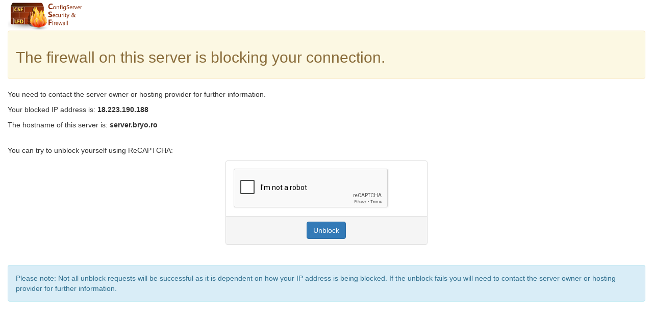

--- FILE ---
content_type: text/html; charset=UTF-8
request_url: https://www.ghidini-gb.ro/masini-de-calcat-profesionale-mese-prese-calcat-industriale-galati/j-21
body_size: 15502
content:
<!doctype html>
<html lang="en">
<head>
	<title>Unauthorized Access</title>
	<meta charset="UTF-8">
	<script src="https://www.google.com/recaptcha/api.js" async defer></script>
	<link rel='stylesheet' href='https://maxcdn.bootstrapcdn.com/bootstrap/3.3.7/css/bootstrap.min.css'>
	<link rel="icon" href="data:;base64,iVBORw0KGgo=">
</head>
<body>
		
<div class="container-fluid">
	<img src="[data-uri]
AAALEgAACxIB0t1+/AAAAB90RVh0U29mdHdhcmUATWFjcm9tZWRpYSBGaXJld29ya3MgOLVo0ngA
AAAWdEVYdENyZWF0aW9uIFRpbWUAMDgvMTAvMDgeiQiFAAAgAElEQVR4nO2deXRdxZ3nP1X3vkXr
02bJlizJNhgZYwkIcoeATZolC5jgrHSwnT7Toc8MdvfMQC8EMpNMhuSEJWdO0zOnsfv0SSczjc10
d+IGgsnG0h2LLFgkYLFYNniRbNna9fTWu1TV/HHfe3pPlrxgCJnE33Ou3r213XpV3/erX/3qVyVh
jDGcx3m8w5DvdQXO47cT54l1Hu8KzhPrPN4VnCfWebwrsM8kkedm+cWPv09iYhjLskEIBGAAAQhE
cJODEAQxAoQBIURJecXP+XthgoyiuChRWr6YnTefUuR/IaIon6CQNF927lFaNlYohJfN4GUzhKNl
LF71PhYsXX4mzXEeZ4DTEmvk2AB3/+F69u55GdsCWejgIF4wQwRR/CyCNAGxStPJfHgunczFSYrS
zhFeeBaz8omZNBTlkfl6zKqbyNXNGBA6yBOJRrlhy9185K7/frZteB5zQJzO3PDf7vgDvvPtf6Kh
0QJT2jmQkwz5woquOTs0n06IArGKiSoRJeSSs8qQOUlUEl4gmJghTT49JnjXnHUTJWUox8N3fO76
3s9ou/zKs27Igd7d9D76CCP9fcSHBmjs6KKxYxXrvrrtrMv6bcApiXXs8Jvcds1KtO9j2dZJv3p4
m8SaRY78vUSUEmOWVBKz8woxh7SbIZjM/RKKSSSL6gEiSJMrNxNPcdWmz/PpB795Vo349Jc30/fE
9jnjvvDK9FmV9duCUw6FP378MaYmPGrqzkgVOyPMlioFgs6WLGLW0DjH/eyhME9mycnSrmSYzP+U
ZpGurDLM6z96gvidXyG2qPWMvs8L2+4vkKpz/UbWbP4i1YtaGenv48DzT73dZgLAScTpe2I7jSs6
iTW3E62KEamKnVOZvy7MOyt0nSxP/9O3iUbfwbeJko8iCSNKw0QpkQJJJgpDZZ5IUpysi+XDKYoX
ojReyCDOyl358kLhMMnRcV7+l38446+059FHgIBUN923leocIRs7Orn6jnvfZkMF2HH7OpxkHIEI
CPzkjtPm6dl6Pw+vaS1cI/17z6kObxfziqIf7dzB6786SHUtKN+fUwGGMxsKJaVEITeEaWaGMy0C
SaKLpI8m6HSdI5TJvWjmMzc7LSasEIFSDhgR6FiYXCWKJhJFOXKJgyscgl9999tc9Ud3EiorP2Xj
Dfb24CTiAKzZ/MVTpn07GOnfyx/9Uw8Ard1rzij9q09uZ/MPXiNSWY2TfO+G4TmJ5fseP3z8MWqa
aiivnNGtjK+QlkQKiRAzusmcxKJUmuQJBiDzupEQoBVSSKQlkGa2/mVy0mRG97KYkXTFccW6k9AS
2waBRiuJbSsCeTeb/KJQJ2FM8GOpFaTGhjmy5ydceM1HT9l48aGBwn31aYbOnq33M9C7G4DVG7ew
/LqbAdhx+02s3riFPdsfIVoVY91XtxGpirHj9psK8Tfc/QDD+/qAQDI6iTjPPPQF4kMDtHWvxUlM
5cJzRMqpzZHK6pK6PvvQF8gm4lx07c10b9rCSP/ewjCenhxD2qHCZCOf/pMPP3bS+9ZsvreQt7Gj
i5H+vVx/94Ml33dOYhmluG7NdVx9xWqktHN11dS3tJOcHMdNJxHCorKmlsraetxMmsT4KL7nIYSg
oqaWylgtnpslHZ/EtkNUNyxASAvtebiZFOmpSZTnEC6rQPse2vMQ8tQkDcJFQRqWpBMGrTWYEOHy
DJX1HSQnU1RE/w1EJVOjF2BZXun3LCq/eAbjZzOkx0fnapoSFOs7TiI+r/7z7DfuwUnE+dTDjzHc
v5env7SZSHWMtu61DPb2cNF1H2PDN5/m6S9v5tlv3MNN921l7eYvsuP2m1i7+YvEWpZw4PldhfJ2
3rmBxhWd3HD3g/Q9uYMXtt3PRdd9jNbuNbStXsu3br2aq++4l871Gwt5Hrv9Jm766laaOrrYeecG
otU1xJrb6HtyB2s2f5HO9ZvYeedtxIcGiDW3ceD5XcRa2gvvW3XLBjrXb+TpL2+md/tWmjo6OfD8
LqLVNXSu33TSd56TWFJIDj23i2P79hKOlmEA5bl03/JZDr/8ImMDh2hoX0b7pauZFoLRIweJjw5j
2RYtHauwsmmmD+5jcmgQ5fvUNC4kVV6Bl07hZdMkJ0YZHxokOzHCFTffyuibbzB2cB+hULhUSc+N
qSeHlZLOkoKBhENtqJorP1lD5kQ/I7+6FUvsp+sTQ+z+bpo3e0OEywKjlcn9yZPJzApz0ymaL/8A
XZ/43DyUChBrbivc9z25g+6Nm+dM1/fEdjZ//1UiVQGZVt2ykcHeHtq61wIU8nXespGerfcDM0Pf
XEPgQO9ubvvmrkLe3kf/phB3031bGeztYdeX7uDVJ3dw2zd3MdjbgzGGgT09DOzpwWCIDx0h1txG
rLl95v3rN/Lqk9u5+o576XtiO5/668eIDw0w0Lub1u419Gy9H2MMB557iqaOTrKJ+Lx65NwSyxjS
yTip6QSu6wLgey7pxDSpRJzUdJyO5ghrbzxMy1ILsHnxXyv5xfMN1C10+cD1r1HXFHT7ow9PkkpU
suGusaI3VPBHHzxByEnhpFI4yQTZRBwVCs+aDZaaH8RsSSXAFoIRR9E/ARs2dPJ7Hz/CY3elCTeM
c82nyqnuuB6d/b+40wahRAmhwASkMvmn4HJSabTrzNlgxWjs6KStey0Dvbvp2fp1YotaC0McBITK
D13v5mxutsWotXsNd3z/VR67fR2vPrmDWHNbMOvONV776rUFUkeL6tW5fhM7Pn8jq27ZSLQqRvWi
VgZ7e4hUxQp5a1raaV99DQBNHV3z1mle5V1IK9B7LAsAqS2ElEhp0baiho1/Xs34CYdt9w1w6FCC
FZe1YoB1G6Z5uWeaR+4bwDMuNTV1qNQoUMWT24/w1OPHsC1BwlW0hKxAZ7MktmUVbGVSzJJSc9xT
mCEKjkxnWXbFlXxoSxPZsQNMHInQteooLZevAcpobIvy5osOtiVLhjxjiqQVpvBsWwLLOrNl1Ovv
foAdt9+Ek4iz864NQCDJ8vpX5/qNtHWvpffRR+jetAUIJM7ac1D2I1UxBnp309a9lpH+vUwfHwRm
dL5iSQoQa2knm4jTvXELkapYYcIx0t9Xkq56USux5nae/cY9hWE0LzGXX7uOxhyRnET8pLyz8bYM
VL//mXbA8D///BWGxzOYcAQLTX3NFFBBw0JJZizFieMZphsitCysBKoYOJzi5f1JGiKS5ZUWNXnr
O8XLMqXW91JClVrLbQETjs+0CvPxjyynqj3Ovp9KvLShfYUHohZ8n8UrGgiFDyGJgiga9vKzS8AY
gcnFWfLMV+cbOzr5/D//lJ6tXy8owvkOzkuv6+9+gF1f2sz+558ifuwIF13/sTOa5c2HdV/dxq7/
egexlnaaOjpp7OgKyDM9xY7bbyLW3I6TmKJt9VpW3RKQ/Ya7H2Trjato7OhEIFj3tblXBDrXb+TZ
b9zDJ/9qxrRxw90PsvPODVQ3t+Ekpln31a2nreOclnffcXjwlvdz7I29hKJlQZjnsvqWz3L4lT1s
+suFSDvC3335DdJTk2A0iy66BCmgbck4n/3CxQD88kcn+N6jk1RVNfBnf7OAocMpjh5OYaY8fvy3
b6KcDJ3r/oCxN19j/K192OEZHauUXOIkySWBkIR9cZfDmQh/8Ve38v6PjDL60sv88OtH+cR/uZGK
5itAOejES+z82nMMH6wgHDXonNae/+ZagdYgQ8Gnm0qy+MprufXbz5xZTxfBSU6XzMbebTiJOA+v
af2Ns/CftcSqaWpGhsqpaTBU1TVQWVNHOFqGcjJEqms5fFjwP/7TAFdeX87V6xeS8Wx+/nTQgyPH
Mux/eYpqrZEiJzFETkqJoqWdnCSxZhOqWHoRSJeUAuP7uFkXlCC2AJZ1RyivbQE/C76DrL6A7pte
5vt/kwQdwrZyw6AwaAUVNQYZ8okfD2GXg6tB6Lfnsf3rIFXvo48Qa24jUh2jd/vWwhD7m4Sz9scq
q65hoN+lrlGw9uYw0bKgiLaVdcQWLqLjfS1U1S7h1Z+FAbCjAic3AXh1zwQ//M4gfc8Mn2QNzxMr
PyRaOWVTCpCy1NouhcCSAl8LXC0xbpahQ3EwFnbEZ8HKcoRVDsoH44EbYskHVnPFhxW+YwrlWEJi
fIvKmMU1G6qxpKKiRrPieoB3csnhnUXTii5G9vcFpoprb+b6v3zgva7SSThriTU5NMj3f3WcWH0r
a9c3sHZ9EP76S0me3jHCv7s73yHVZJM+P37yOFMTAC14vsHKSydylnNRKo1mG0RLpdiMUm8BOmrI
+AbbMuz/5RHwLmRq0qFsYTmEbHBcMBq0A3Ixv/cHV5CefokDv4gSCmvCsWqitQLLitO+9jou63+B
F3eOsvZ2gyvq8RwIRc65jd9xtHavOScd7deBeYmllUL7Bu37wbPvgzGkpyeZHj7O/7p3lJqWcmRU
4ivD5KiiDJu/+DSUVUk83+fwkQzKh1g4xH+7/UWGT6SptzVGGYwQGBWUidbg+4FoEiLvl1ewLRgB
PpKwMGjlI20bLyu4YI2PusDj2aclh/uOMnigjuf+eZILlkZY3OFDFkCBUeA5EFnOBz4zzvBbh0ic
kFQtCrHkOkH2iACrhctu7ubVH32P4f4Q798yhJYpoOKMGnKkfy/Z3GwrWhUrzKB+VzE3saSg60Mf
o73rCqxQMKQp5dN6yeVUNy0iNTWB62tGp6aZSqUJC8HylTEiIZupZJqU62GHo3QsStFSFyNsWUyl
0izpiNJQXVlY0tG+R9PFl1K3eAnpS38PaVklUoqc9LItyd7DQzQvbKCxqYnMxCha29Q2OXxw5WuY
skn2HV7Mv/yz4dD+K2ldMg3OQYy1DOEqMD6gwDVEahfS9elljAwso6KxnIuu+zGM1kEayhYs5qo/
vhlZMQHuAJJ+4H2nbMCR/r3svHNDyfIOwJrN957zIvT/z5ibWNpw8KWfceLNN7AjM7pG/wvPFe7z
s7Zo7nPiaG7dzSiqq2Jc8uFb6PvePzJ9VGHllmoSApLk7FS54ezYnn89hZNfkC5swehIgqnhNj56
w3Uc6/kBlhXmmJVlycob+dg1r/DKz3p55a0Qng/OB2zIlAMLMNpCyCioSUCAHcUkXmHohSMsv2UV
VZUjYC4DX0OkivLIODLyEpg2MKlTNp6TiAceCIk4sea2gu1nYE/P2+2P3xrMOxQmJ0aZOjFMKBrK
hYhAX8mZYIsV7oAIEikMQitUNk1qfJTE6HFQPpYUBaJIIZDCFIybwUKzKBhFgzJNIa0QoIQhnPYZ
PGYzeeI47vgJQnaYgXSSI4OTrFrRyeK6F+kfiWKHFBe21UE2CdYYePWYmuWQOYLIDkK4DEtNE1uy
kos/God4DEwr2A74YaqbosiKFBABq+mUjTfS31cwNq776raC3nP1HfDgpdXvmsQa6d/LwJ6ec5oN
Ook4+58L/MUuuu7md3xlYN5ZobRsLFtg2aHcZWOFwoVnOxTCLrm3S9JKaWHbNnYoNCuPXbi3bBs7
FC66t7FCNpYdhNkhu1BGeThEVhnSrk8kHEbaNscykumxcShfyNIlVbieYXlHhGXLl0I6A+4Y2vdA
DEL1SoxdBtLFsmtYel0LFeFRcFeByA2Xrk+spRI3DVCLNotzrTEOqJPaqLgz+p7cXiAZvLueo9Hq
WqLVNUBgjO3N+YSdDXbeuYHp4wM4yWl23L7una7iOW7/KtiVxElGzRIPhCL7U2n43IbP2W7LEoEm
0PNT2SxhSzDhGqZ8TZmtwSujuSUGwmHtNc1YZXXgZUFNB7p7chTMCDTYIOI4SbCdQcjWghUF4wRW
UlthvHFefgwO7SkHqxziP0EfeXjOr9/Y0VkY/vqe2M7WG1fRs/X+EoLlkXeZmSt8tn52KsSHBqhe
1FqwqE8PDZR4PpwpBnp3c/Ud99K9cXPBGXCgd/e89TxbvC1iFRspSxznig2YZtZzbgg9ydhZRKhi
n/XiYdaSMO0F/lLRcAiB4dC0IhyGpoY6cA3xKcPSpdB9xSWQSYDSoByM54MfQaSOIcweCEdIjvjo
ycNAGZgsGIMxAswEevoo4wfhte9qpJnC7PtrRKibQCM8GTfdt5U1m+8trMG9sO1+tt64qtBZ8aEB
vnXrGnq3b+Vbt64pLPv0PbGdbTeu4oWtD7DzzoAkj92+jsHeGf3swUurS+533rWBnXduYLC3h8dy
UuaZh+5huH8vj92+jr2P/wPfunXGDHHg+V2F9cvZ6N60hZ133sbOO28r+GAN9vaUvP9ccE7Emj9M
lITNJblm75IplnzFeUJCkPANxzOakJRURcNMOobj2QzXX1XLoqZlkBlj6Ficqz/QTFllC8YbBwPa
0xjXx2gbtA/ZFFROIus7KStLgRIYYzDRJaAlpI4Rsj0qqm2EVY6Z+CnGDUNl8ynb4+o77mXzD15j
zeZAp3IScXZ9KdB/nv3GPXRv3Mwn/2oHn3w48J1yEvFgPe7hx7jtm7sKXqKnw+qNW05Ke8PdD9DU
0cVt39xF18c/h5OYKpD6wPNP0XnLxpPKcRLxwO+qpZ340GDBOyKbiL9jZpK3t0si1/PFZCiJKpJI
xW7DJ11zDJHF+W0hyGrDLyd8stpQIQKL/OG4y9oPVHDbrZ/AxI5gxhZQG3O5dOXFaC+FlFMYx8No
G+MawAqMpCoGjNF85aVYwyfAdaG8C8IZTGIa4Q4hI1W0dtUxdCKLGe/HqEqEnFtaFSNSGSjr2UQ8
tw0s17nPPUV2eoq+J2cWqEf6+2jq6KKxo/Osmv1MjKLdm/4kcN67o52BPbu56b6TF4x3fXkznR/b
wPLrbi7MbPN1faes+GdNrLmkVWm4ODlczHiGMotoM8+lu6AFgffCm2lNwjeEReA9lXE1pszjputv
hvohjGxCefUsbY1SV7MYrY8ilIfOKjQVGMcGaQFxSCSgIkSsNY2T9EE2Q0RB8ijGVaDS4JWx9PJ2
4j9L409PID0bfHfOthjs7WHP9kfo3riZpo4u4kNHCqaGvOtKrLmNG+5+oEQSjPT3FYyp82EuPe1M
0Ll+I9/6zFU0dXSVeJAWo5hAkaoYn3x4B9tufGf3QL4tiVUsWUoCmaVznSpfMcHmkFxSQEbD8Ywi
JChslh1PpLlkZVPgYGgPodiAmt5De2s9trSR8iA6bqEdD2NVgbEQtgQ1hElZiBM2laH9lLXXYMIC
kdqPdqswzjRGeQjlUl13ERetrUHJSkTqKGpoL3bN3JtYDzz3FAeeO3mbV94HvHP9Rp596F6u3nxP
IS7vZNez9X7aVq8hfmyAzvUbibW0sWf7IxjMGSvkrd1rCkp3U0cXkaoYjSu66Nn6dTb8/ffnzNO9
aQvPPvSFgrmi99FHaOtey55HH6G6ubVQzrnA+spXvvKV2YFaKXY/uo348AhCgtG65MLMXKL4WWuM
VoRCYRZc0MHIvpdB+QhjCvFBWoPI5RUmuPLx+ecwMJzxOZZRwY5mrZChKI2NdVy50qK+YwxT9VH8
sRhmYhArMoFdrrH0IfSkQFsRtNeOKK/Brs8isocwSYFxFcJoZKwZkR0DLTBUoRMOJnsUQQpjLyJc
1oSsqEVkD6LH9oFlIesuKWmnaHUN9UsvIlodI1pVQ6y5nc71G1n3tb+lubMbCEjkJKd544ffRbkO
7auvIVIVY+WNn2bi8AEO/fQZotU1NHetpm31NUwPHeHA87tYvXELlQ1NBRIKQdG9yC0bBUNp04ou
Dv30GZpWXEqkKoZyHbLJOJd9+vNzdvqyq29AuS4Hnt9FfGiArvWbuHrzvVQ2NPHyd/6+UMdzwbz+
WH+98UMMv7mvxPKuPC/w9LRkYBaQOaMnM7M4tKasqpqLb7iF15/+R1CqYCAtnMGQW9KRUoDvY1kC
y7ILO2UsIYhYgr7xDIcSLhEpgt08FXVccvlyPre2n8pLl+DzWbw3hjHpYYz3GpFFb0JKoSaT6MoL
MMnl2BfUEa49gkkdQI9rjA4hGyxkZRVkJIQr0bIZ/6gD7otYZhjqL8TPrEbEAKcKq3IP3ugyIh95
EBFdeE4N/uvAY7evo3P9xoJJ4r3AvGuFl9/4KdJT40hrJklZdQ1uOoXx3YIPdfGWdgi2tVu2TUV9
I5d/+vM5spzsV4UAoQ2RyiqM76Fdp5AucJMRHN3bT2psnIhlAwaPMiK1cSpaNIQuRo1pdHISo0LY
MY1wM6jpKIYQWAsJrb4Oq1bClItWhzCZSQz16GwYKeNAFSgXEXIxOoJRVZA6gVV+AiGm0JMTGD6E
vfASrLGf4B/cTWjlZ97VDjkXjPTv5ZmH7qGmpf09JRXMRyxj2PP4DgZff5lwtCznain48Ja7eeX7
32XkwBuEIuGcFJKzfKkElgg8FixblsYz408lBKh0gss2/SlTb73B8d5/Ixwtz/lJBWQ8OOYy5Wns
XP50ClqvTCMa1mCowiQcTEYjKkewo6+j49XozASmsg01XkFIHkGWLwbZhSyvwJ/6V/R4ErveAd+A
dEHbCJOESBMm2YD2DyEms4ja19GphWAmUdlOQg17cId/BL/BxIq1LOGGux8869nmu4E5iSWkRGuN
n3WRQhbsHMr38D2XqgULqW1axMTgWzjT0wEZpKCmdSlNF64E7ZMaHyY1fIxwtJwFF6zACoUwnoN2
smQmRkmdGMR3HIzyUZ6HcrIoIUu8So3vY3wT+KILMNqwqC0CkRbwsqi0i9Eu4apfQKYMnfAwkQpU
qhVZtQghe9DDK5DRFowTRrZ8AJ38JToxgFUfAh0BHQZ3GquqEXViAch69NQ4Mnoc4bWhvSxq3MFu
uQyZfQXjDCMip15DfK8Qqaz+jSAVnGqXjhAIGZCs4ByOoK65jYqaOirKJ/C9Sk4kklgSaha3s/yq
LiJlNm5qivKKEOHyJdQuXEBVTQjtZTHKJz1pSE2AKy383JgoRPAeIWVhmLSEIGxJjK8LU0ZL+jQv
WQBUIHQCfI1d+yKWSeMnazAijjaXYGhHNsUgO4KIpdF+GybtYJIuoq4ddWICOzaBsKJo14WshSib
gIpF6Mk2UOOIKRu7/i2csTb0VArT3IQVfQmTeauEWH1PbJ9zSaZt9ZqCsv27iAKx8lJJCMGpTsyq
b12Km0nzqS2Cf/m7KP2vaxZEJBW1DXReFaft4ryxoZJvfW2UxiUZ3n9zpqiEEG/9PMy370vjFZmH
zKzLElBmUbLxQaCJVFQCFvhJQgv3IkePo7KNmOwEKtSOmmon1LEAkd2HOlyH9f4RjDeM0RY65WAc
hdH1OIeThBdPgB/GmAjGHcOub8SdXIa2hxCpCazyOHbFK/ipFoznIkPVCDNR0h6vPrljzvU1Ie79
3SbWXMdjGaMp3XReFAekJoPNp6m0S9I3LIhAfPgYRl/Awb2Kv/vaIcbj01TV1HLBinKggtuufpZw
xOI//OflXLW+heVrG+jdlSjZhVz8Eg3UhiUypQtRrgdKSTAK46axzSRKL0InUhhjoxKLkPULkPIY
emgS2eAGDM3G0clqjOuhpxyMBn84hs6mCS04DkJijA3lg9gLV+IdvhxhvQhxjVV3CF3ZD7oKTBl4
w3O2S+f6jSXLJ/nt6b8u5PcZBss1R95zD9bAN88YjMmdfUCgy8wntZTnoXKbI5Q2+LlNnkJaCGlR
Xh2ha3Uzl71vAbUVEpFzN0n5hklH8Pj/mSA17dN9bRO1NhSbU/O7kvMbSOsiknI7kFpCQOsyzfhU
BoyDSfvoSdAZjUllUH4FxqnDimVQx4+jMxLEFER89JRBjSYxnkanPHTaAApvIEb2YD1qehiTSaDH
kwh5DBFrQ3kXoB0PnawmXNmPMMNgJMb4uXqWNlCsua3gi97avYbqRa3EhwZKFpLfTeQXpUf6+3j2
offec1VqrQuk0lqjjEFpxXwSi3liyqpr0EaxcIngtr+MseX+ZdQ1ygJB68vDLG9tYXnHChJjGtuS
WGKmQG1myKwMHE1rbKC13EIZyPqGVQ1RliRddGIKk/HRGQ+d8lApH50RYINOj6HjHsZP4w0qTEKg
xlPohIPOKHTGR08bjKcxnoMaKcd5qwk/Po7OZFDHR7CqEmi9GO1G0AmNjoOZmA585ysaQaUAcRK5
ZmP2juTfJdh5aZW/0Bqt9Ly80kqhPA+w0SaQJsbA1PFBtB/ljd4kD931KzxjaFjQyMrL6wCojEao
j1VSX6dZuCzCKz0nSKjiLe7BpwbCEkYdzVsJn+Zyi7CErGd440SEm/VqzJhGOy46HRArmA06UJnG
TGfQGYWMungjMZJPZNHZY9i17Zi0i8566CkXUe5jHEC6GCeK6zYQWpwAvxxhjyBCMXTCgkwGUe4h
wj6Uhcj+8B+JXLcCq/bikjbq2Xp/4UAPmHH0y3uRxocGGNizm2hVjGwiTuf6jcFSTG5tcfWmLQz3
78WZjhd2UPdsvb/gMTHQuzt3ol9NwfWmqaOz5KyI3yTI2cTSSqOLXJBnIzU1wXTuiJ9Lrqjlls+2
csMfLqGs3AXj537FhnJbUomPNMHRQVd+tJ5V3R43brYYPZrhqR2HyG1JLFLaA6mlDbSVWyQVHEgo
lIGQLRkcS/LK0RNwvAnju+ikF1wJhRqbwHgj6EQG4/iobAhhJVHHp3Bf9UHkhs88ETMak1WYjEJ7
HnrKwh8tw2gXPZoCfwIVT6PiHirhYrJZ3IMuamoZsnbFzA/xNHhhW0C26aGB4FS+7+0gWl3DQO9u
nn3oXppWdBGtrgmOFqqqoWdbsDg80r+XF7bdX1gzfGHrA4AIPCNWdNG+ei3PfuOe9+zEvtPBzg+F
+Ss4fyowMRh9coap40cZOXaUl39agRCC7qsaiIYlr78wxom3UsGaVoUV7B/00owfm6bv55KVV8So
LLN55QfHefp/H6YeqLSLDuYw+d3Jge2yOiRoKZMMphW2CWaryg/xbwdeo2vRcqLL6zDZMXTCR6c0
ajqBiB1FUYMkhMFCT/hY9jBWQwijG9BJD7jTN1AAAAeISURBVJPy0SkFtsFkfJA2yMA1WU9HkGUK
k3EwkXHU0ARUlqMrsqiaSpyROqKfXU8wTc03TkCuM92Vkz8TYeddG1h+7ToiVdU0dqyiZ+vXc86C
UziJOAee30Xnxzcx0Lub5deuyynknTR2dBIfGiA+dIRIVQ0DvS+854r6XCgxNxhj0L5HuLyCVR9e
z5u/eAnfTSNzW9KV6wSbLI5P8sCf/JyohGp7xup+ZO9wYCwld7CGgD2PT/Hsd6DMhpoQWAiqcnF+
2iCNAs9FZX1smcaI4GhIJWGpZRj1fTwkthCEgTcOZfl548/4fX4f3TCMTk6gEx7+CQ8qRrEW+qhM
BaKqDuMLdAKMdxS9IIZyFqCTHirugfTBl4FLslQY7UM0jEoD2VHU6CTeUQfTZGMt8MgerkIuXUXo
wm60UgV3oLPZiB9rnpkpOtNxpo8PFDw2V2/aghCCttVrGejtYf9zgQPgthtX0da9tjDk5T1Cmzo6
aVrRiZOYOkcKvDuwi0V6Xol30mk++Md/Rk1zG/t7nsHJpJB2iJq2C+i4dh2LLjmOtGxEfhAzBmGC
oUyYnKaUtyFoXUhjTD6twRiN72SYtCvJNi7DvszDWDa+MYGDoCUpsy060h57B0cwlsCSkrAS/NAx
dIwP0ZC8EFE3hT74JjoB7ssTRD5YifCOQyqKccMYBXoKvAODyAXVqIRCT3lgPKwKG51RYKlgxudo
TGIKYzI4vxzHTIHd6OJlF6OzjVR//DaMsYKNF/OoCmeKWEsbjR1dJx3Wtvzam+l7cjuxlkDxb1zR
Rd+T2wumjAPPPVXQ375169W/sROEkyzvQgi0Vhig+5Of432f2ISXzQYHkqVTdHzo44BAKYXSKlj6
8YNPpRRKKXzfx1c+ylf4SqF8H99XKOXj+X4hjVKa6UQcs3gVld0fRfk+OncYh5QSY1u0h0P4B95k
/4ED2JEIEdsigc3j0SE2HYtjx1chl7iIycO4+wz6J6OUX9+IMcOoyWqoCGGUh390Gjs0iPGqUNM+
Ku0iFht0xkZYfkCYTAarwSPTk8R91SX6/iimogPvaCVV93wWuaAD4/nnyikgOAz37z9zFcP7Xim0
+033bWX5tevYedcG1uU8P9u61/LCtvsLQ2hjRxe7vnQHI/19v3Zb2dlAZLNZk5dUxfYsYwxKBTYo
nTdHqByBcqaJwqVUEKYUSmmUCkijtEIXP+eIlyekUgqTKy+wnc1S6oTAtixsO0R/fz/9+/uxLItw
KEzWsrkidJSP7R/BzoTxa4bwD79FtjdJpLOa0IWtqKNgLRxDJIbRcSACsrYOZ7/EfStO9HKJMNXB
+UUigghHMNYY7qvjhC5qQpYtBLuKyr/890Sv2wQ5UhU2hgjByP5XcZNxalqWzHnA7WBvD63da3CS
08SPHTlpLS8/FBa7HedJkz/5eHa+wd6eElLlT9471Xt+3RCO45iSWeEsgs22c+UJp2eTq+iaHX+q
9CWmDkoNj4FrjkBKSSgUYmBggL6+PlKpFLYdQkejXBwa4Yb9b1F92MGvUhhO4B89hr2oAp1cCNrD
bhxBjyXQcRBRoNzCHzWIsMFuqUINlSPsMNbiDOpEClQdIhwj9L6VlP/HPyV08TUIz4f8v1DJXfk6
Fn+eRwDhum4JseYjWTG55iPcqeLnI+xchCqpYFFHhsNhUqkUhw8fZmhoCCfr4Iej1EdSXHr0VVr3
HiQynAHLwVSPIxdInL0VIHzCK6YwyTTqiEFngZBEREOIMok5apALIlhLylG6FWvVJYRuuJ7wVR9F
RuuRThYpZUld5iLUeXLNQHieF6jZ85DrVNLsTD7nIuhJRtkcZpMr31FSBq47eXKFQiFc1yUej5NI
JEhmXDLGoyx9lJqDrxDbf5CywRNEw5NwPAtDaWSVk1PSVaAjeYAEs7Qaf80H8bo/gahejN1Uj1Xf
jiWjWJ6HLQLHRcuykFKWXMX1PE+qUgillCmWGrPvi8NOR5CzIdKZSCsolQJ5qZG/zxPOGIPv+6Qc
n6Tn4XoJrMwIIpkh7MWxD/ch972JfWwI6abQYYnX3oh30cVkLrwa1bCKkAgTsSQhKQlbEAqFCIfD
wRZ/2yYUCiGlxLbtwruLh+rzKIXQuWnYXJ1cWJQ+DeHmI+Gp8uZxJhLLGFNCquJyChOCosvzfLKe
wvF8sq5DVmkcL4PrTOJmErg+aFFJxIpSbknKw5JoNEI0GiUajRKJRIhEIgViFRPMsqzCVVyn8xKr
FAVzQ3ED5TvYyh3FfTpJc7q4uUh7Kik1G/lhMF+3YslYPDTl4y1LElI+SA1CI7WDrRS2Lickw0Qt
hRSGUMgQDluEw+ECkUK5g0vyksmyrIJUmmsYLG6785jBSbt05uvw00mZ+T5PdX+6dxYqWSSpZpMr
P+OcLbX8IntZ/n72hCFPEsuyCtIoFAoVnovvi6XUbEX+PE7Gaf/D6uk6fXb8mT4XS8Yzquis9HPp
fXOZRJRSJ+l9xWXmSVIsjYoJNB+ZzhPq1DgtsebD2WZ7m685q/LnmygU63vFmGtiMN81O/15nBpv
m1hngnebTLMxlxQ8W6k4u5zzZHp7+H9AvfLOjcU5DwAAAABJRU5ErkJggg==" />
	<div class="alert alert-warning"><h2>The firewall on this server is blocking your connection.</h2></div>
	<p>You need to contact the server owner or hosting provider for further information.</p>
	<p>Your blocked IP address is: <b>18.223.190.188</b></p>
	<p>The hostname of this server is: <b>server.bryo.ro</b></p>

	<br />
	<p>You can try to unblock yourself using ReCAPTCHA:</p>

	<form action="" method="POST">
		<div class="row">
			<div class="col-md-4 col-md-offset-4">
				<div class="panel panel-default">
					<div class="panel-body">
						<div class="g-recaptcha" data-sitekey="6Ley11kUAAAAAOd7TlM3tqd17p7zIY-phujOaexn"></div>
					</div>
					<div class="panel-footer text-center">
						<button class='btn btn-primary' type="submit" name="submit">Unblock</button>
					</div>
				</div>
			</div>
		</div>
	</form>

	<br />
	
	<div class="alert alert-info">Please note: Not all unblock requests will be successful as it is dependent on how your IP address is being blocked. If the unblock fails you will need to contact the server owner or hosting provider for further information.</div>
</div>
</body>
</html>


--- FILE ---
content_type: text/html; charset=utf-8
request_url: https://www.google.com/recaptcha/api2/anchor?ar=1&k=6Ley11kUAAAAAOd7TlM3tqd17p7zIY-phujOaexn&co=aHR0cHM6Ly93d3cuZ2hpZGluaS1nYi5ybzo0NDM.&hl=en&v=jdMmXeCQEkPbnFDy9T04NbgJ&size=normal&anchor-ms=20000&execute-ms=15000&cb=ftle2ayrobxz
body_size: 47105
content:
<!DOCTYPE HTML><html dir="ltr" lang="en"><head><meta http-equiv="Content-Type" content="text/html; charset=UTF-8">
<meta http-equiv="X-UA-Compatible" content="IE=edge">
<title>reCAPTCHA</title>
<style type="text/css">
/* cyrillic-ext */
@font-face {
  font-family: 'Roboto';
  font-style: normal;
  font-weight: 400;
  font-stretch: 100%;
  src: url(//fonts.gstatic.com/s/roboto/v48/KFO7CnqEu92Fr1ME7kSn66aGLdTylUAMa3GUBHMdazTgWw.woff2) format('woff2');
  unicode-range: U+0460-052F, U+1C80-1C8A, U+20B4, U+2DE0-2DFF, U+A640-A69F, U+FE2E-FE2F;
}
/* cyrillic */
@font-face {
  font-family: 'Roboto';
  font-style: normal;
  font-weight: 400;
  font-stretch: 100%;
  src: url(//fonts.gstatic.com/s/roboto/v48/KFO7CnqEu92Fr1ME7kSn66aGLdTylUAMa3iUBHMdazTgWw.woff2) format('woff2');
  unicode-range: U+0301, U+0400-045F, U+0490-0491, U+04B0-04B1, U+2116;
}
/* greek-ext */
@font-face {
  font-family: 'Roboto';
  font-style: normal;
  font-weight: 400;
  font-stretch: 100%;
  src: url(//fonts.gstatic.com/s/roboto/v48/KFO7CnqEu92Fr1ME7kSn66aGLdTylUAMa3CUBHMdazTgWw.woff2) format('woff2');
  unicode-range: U+1F00-1FFF;
}
/* greek */
@font-face {
  font-family: 'Roboto';
  font-style: normal;
  font-weight: 400;
  font-stretch: 100%;
  src: url(//fonts.gstatic.com/s/roboto/v48/KFO7CnqEu92Fr1ME7kSn66aGLdTylUAMa3-UBHMdazTgWw.woff2) format('woff2');
  unicode-range: U+0370-0377, U+037A-037F, U+0384-038A, U+038C, U+038E-03A1, U+03A3-03FF;
}
/* math */
@font-face {
  font-family: 'Roboto';
  font-style: normal;
  font-weight: 400;
  font-stretch: 100%;
  src: url(//fonts.gstatic.com/s/roboto/v48/KFO7CnqEu92Fr1ME7kSn66aGLdTylUAMawCUBHMdazTgWw.woff2) format('woff2');
  unicode-range: U+0302-0303, U+0305, U+0307-0308, U+0310, U+0312, U+0315, U+031A, U+0326-0327, U+032C, U+032F-0330, U+0332-0333, U+0338, U+033A, U+0346, U+034D, U+0391-03A1, U+03A3-03A9, U+03B1-03C9, U+03D1, U+03D5-03D6, U+03F0-03F1, U+03F4-03F5, U+2016-2017, U+2034-2038, U+203C, U+2040, U+2043, U+2047, U+2050, U+2057, U+205F, U+2070-2071, U+2074-208E, U+2090-209C, U+20D0-20DC, U+20E1, U+20E5-20EF, U+2100-2112, U+2114-2115, U+2117-2121, U+2123-214F, U+2190, U+2192, U+2194-21AE, U+21B0-21E5, U+21F1-21F2, U+21F4-2211, U+2213-2214, U+2216-22FF, U+2308-230B, U+2310, U+2319, U+231C-2321, U+2336-237A, U+237C, U+2395, U+239B-23B7, U+23D0, U+23DC-23E1, U+2474-2475, U+25AF, U+25B3, U+25B7, U+25BD, U+25C1, U+25CA, U+25CC, U+25FB, U+266D-266F, U+27C0-27FF, U+2900-2AFF, U+2B0E-2B11, U+2B30-2B4C, U+2BFE, U+3030, U+FF5B, U+FF5D, U+1D400-1D7FF, U+1EE00-1EEFF;
}
/* symbols */
@font-face {
  font-family: 'Roboto';
  font-style: normal;
  font-weight: 400;
  font-stretch: 100%;
  src: url(//fonts.gstatic.com/s/roboto/v48/KFO7CnqEu92Fr1ME7kSn66aGLdTylUAMaxKUBHMdazTgWw.woff2) format('woff2');
  unicode-range: U+0001-000C, U+000E-001F, U+007F-009F, U+20DD-20E0, U+20E2-20E4, U+2150-218F, U+2190, U+2192, U+2194-2199, U+21AF, U+21E6-21F0, U+21F3, U+2218-2219, U+2299, U+22C4-22C6, U+2300-243F, U+2440-244A, U+2460-24FF, U+25A0-27BF, U+2800-28FF, U+2921-2922, U+2981, U+29BF, U+29EB, U+2B00-2BFF, U+4DC0-4DFF, U+FFF9-FFFB, U+10140-1018E, U+10190-1019C, U+101A0, U+101D0-101FD, U+102E0-102FB, U+10E60-10E7E, U+1D2C0-1D2D3, U+1D2E0-1D37F, U+1F000-1F0FF, U+1F100-1F1AD, U+1F1E6-1F1FF, U+1F30D-1F30F, U+1F315, U+1F31C, U+1F31E, U+1F320-1F32C, U+1F336, U+1F378, U+1F37D, U+1F382, U+1F393-1F39F, U+1F3A7-1F3A8, U+1F3AC-1F3AF, U+1F3C2, U+1F3C4-1F3C6, U+1F3CA-1F3CE, U+1F3D4-1F3E0, U+1F3ED, U+1F3F1-1F3F3, U+1F3F5-1F3F7, U+1F408, U+1F415, U+1F41F, U+1F426, U+1F43F, U+1F441-1F442, U+1F444, U+1F446-1F449, U+1F44C-1F44E, U+1F453, U+1F46A, U+1F47D, U+1F4A3, U+1F4B0, U+1F4B3, U+1F4B9, U+1F4BB, U+1F4BF, U+1F4C8-1F4CB, U+1F4D6, U+1F4DA, U+1F4DF, U+1F4E3-1F4E6, U+1F4EA-1F4ED, U+1F4F7, U+1F4F9-1F4FB, U+1F4FD-1F4FE, U+1F503, U+1F507-1F50B, U+1F50D, U+1F512-1F513, U+1F53E-1F54A, U+1F54F-1F5FA, U+1F610, U+1F650-1F67F, U+1F687, U+1F68D, U+1F691, U+1F694, U+1F698, U+1F6AD, U+1F6B2, U+1F6B9-1F6BA, U+1F6BC, U+1F6C6-1F6CF, U+1F6D3-1F6D7, U+1F6E0-1F6EA, U+1F6F0-1F6F3, U+1F6F7-1F6FC, U+1F700-1F7FF, U+1F800-1F80B, U+1F810-1F847, U+1F850-1F859, U+1F860-1F887, U+1F890-1F8AD, U+1F8B0-1F8BB, U+1F8C0-1F8C1, U+1F900-1F90B, U+1F93B, U+1F946, U+1F984, U+1F996, U+1F9E9, U+1FA00-1FA6F, U+1FA70-1FA7C, U+1FA80-1FA89, U+1FA8F-1FAC6, U+1FACE-1FADC, U+1FADF-1FAE9, U+1FAF0-1FAF8, U+1FB00-1FBFF;
}
/* vietnamese */
@font-face {
  font-family: 'Roboto';
  font-style: normal;
  font-weight: 400;
  font-stretch: 100%;
  src: url(//fonts.gstatic.com/s/roboto/v48/KFO7CnqEu92Fr1ME7kSn66aGLdTylUAMa3OUBHMdazTgWw.woff2) format('woff2');
  unicode-range: U+0102-0103, U+0110-0111, U+0128-0129, U+0168-0169, U+01A0-01A1, U+01AF-01B0, U+0300-0301, U+0303-0304, U+0308-0309, U+0323, U+0329, U+1EA0-1EF9, U+20AB;
}
/* latin-ext */
@font-face {
  font-family: 'Roboto';
  font-style: normal;
  font-weight: 400;
  font-stretch: 100%;
  src: url(//fonts.gstatic.com/s/roboto/v48/KFO7CnqEu92Fr1ME7kSn66aGLdTylUAMa3KUBHMdazTgWw.woff2) format('woff2');
  unicode-range: U+0100-02BA, U+02BD-02C5, U+02C7-02CC, U+02CE-02D7, U+02DD-02FF, U+0304, U+0308, U+0329, U+1D00-1DBF, U+1E00-1E9F, U+1EF2-1EFF, U+2020, U+20A0-20AB, U+20AD-20C0, U+2113, U+2C60-2C7F, U+A720-A7FF;
}
/* latin */
@font-face {
  font-family: 'Roboto';
  font-style: normal;
  font-weight: 400;
  font-stretch: 100%;
  src: url(//fonts.gstatic.com/s/roboto/v48/KFO7CnqEu92Fr1ME7kSn66aGLdTylUAMa3yUBHMdazQ.woff2) format('woff2');
  unicode-range: U+0000-00FF, U+0131, U+0152-0153, U+02BB-02BC, U+02C6, U+02DA, U+02DC, U+0304, U+0308, U+0329, U+2000-206F, U+20AC, U+2122, U+2191, U+2193, U+2212, U+2215, U+FEFF, U+FFFD;
}
/* cyrillic-ext */
@font-face {
  font-family: 'Roboto';
  font-style: normal;
  font-weight: 500;
  font-stretch: 100%;
  src: url(//fonts.gstatic.com/s/roboto/v48/KFO7CnqEu92Fr1ME7kSn66aGLdTylUAMa3GUBHMdazTgWw.woff2) format('woff2');
  unicode-range: U+0460-052F, U+1C80-1C8A, U+20B4, U+2DE0-2DFF, U+A640-A69F, U+FE2E-FE2F;
}
/* cyrillic */
@font-face {
  font-family: 'Roboto';
  font-style: normal;
  font-weight: 500;
  font-stretch: 100%;
  src: url(//fonts.gstatic.com/s/roboto/v48/KFO7CnqEu92Fr1ME7kSn66aGLdTylUAMa3iUBHMdazTgWw.woff2) format('woff2');
  unicode-range: U+0301, U+0400-045F, U+0490-0491, U+04B0-04B1, U+2116;
}
/* greek-ext */
@font-face {
  font-family: 'Roboto';
  font-style: normal;
  font-weight: 500;
  font-stretch: 100%;
  src: url(//fonts.gstatic.com/s/roboto/v48/KFO7CnqEu92Fr1ME7kSn66aGLdTylUAMa3CUBHMdazTgWw.woff2) format('woff2');
  unicode-range: U+1F00-1FFF;
}
/* greek */
@font-face {
  font-family: 'Roboto';
  font-style: normal;
  font-weight: 500;
  font-stretch: 100%;
  src: url(//fonts.gstatic.com/s/roboto/v48/KFO7CnqEu92Fr1ME7kSn66aGLdTylUAMa3-UBHMdazTgWw.woff2) format('woff2');
  unicode-range: U+0370-0377, U+037A-037F, U+0384-038A, U+038C, U+038E-03A1, U+03A3-03FF;
}
/* math */
@font-face {
  font-family: 'Roboto';
  font-style: normal;
  font-weight: 500;
  font-stretch: 100%;
  src: url(//fonts.gstatic.com/s/roboto/v48/KFO7CnqEu92Fr1ME7kSn66aGLdTylUAMawCUBHMdazTgWw.woff2) format('woff2');
  unicode-range: U+0302-0303, U+0305, U+0307-0308, U+0310, U+0312, U+0315, U+031A, U+0326-0327, U+032C, U+032F-0330, U+0332-0333, U+0338, U+033A, U+0346, U+034D, U+0391-03A1, U+03A3-03A9, U+03B1-03C9, U+03D1, U+03D5-03D6, U+03F0-03F1, U+03F4-03F5, U+2016-2017, U+2034-2038, U+203C, U+2040, U+2043, U+2047, U+2050, U+2057, U+205F, U+2070-2071, U+2074-208E, U+2090-209C, U+20D0-20DC, U+20E1, U+20E5-20EF, U+2100-2112, U+2114-2115, U+2117-2121, U+2123-214F, U+2190, U+2192, U+2194-21AE, U+21B0-21E5, U+21F1-21F2, U+21F4-2211, U+2213-2214, U+2216-22FF, U+2308-230B, U+2310, U+2319, U+231C-2321, U+2336-237A, U+237C, U+2395, U+239B-23B7, U+23D0, U+23DC-23E1, U+2474-2475, U+25AF, U+25B3, U+25B7, U+25BD, U+25C1, U+25CA, U+25CC, U+25FB, U+266D-266F, U+27C0-27FF, U+2900-2AFF, U+2B0E-2B11, U+2B30-2B4C, U+2BFE, U+3030, U+FF5B, U+FF5D, U+1D400-1D7FF, U+1EE00-1EEFF;
}
/* symbols */
@font-face {
  font-family: 'Roboto';
  font-style: normal;
  font-weight: 500;
  font-stretch: 100%;
  src: url(//fonts.gstatic.com/s/roboto/v48/KFO7CnqEu92Fr1ME7kSn66aGLdTylUAMaxKUBHMdazTgWw.woff2) format('woff2');
  unicode-range: U+0001-000C, U+000E-001F, U+007F-009F, U+20DD-20E0, U+20E2-20E4, U+2150-218F, U+2190, U+2192, U+2194-2199, U+21AF, U+21E6-21F0, U+21F3, U+2218-2219, U+2299, U+22C4-22C6, U+2300-243F, U+2440-244A, U+2460-24FF, U+25A0-27BF, U+2800-28FF, U+2921-2922, U+2981, U+29BF, U+29EB, U+2B00-2BFF, U+4DC0-4DFF, U+FFF9-FFFB, U+10140-1018E, U+10190-1019C, U+101A0, U+101D0-101FD, U+102E0-102FB, U+10E60-10E7E, U+1D2C0-1D2D3, U+1D2E0-1D37F, U+1F000-1F0FF, U+1F100-1F1AD, U+1F1E6-1F1FF, U+1F30D-1F30F, U+1F315, U+1F31C, U+1F31E, U+1F320-1F32C, U+1F336, U+1F378, U+1F37D, U+1F382, U+1F393-1F39F, U+1F3A7-1F3A8, U+1F3AC-1F3AF, U+1F3C2, U+1F3C4-1F3C6, U+1F3CA-1F3CE, U+1F3D4-1F3E0, U+1F3ED, U+1F3F1-1F3F3, U+1F3F5-1F3F7, U+1F408, U+1F415, U+1F41F, U+1F426, U+1F43F, U+1F441-1F442, U+1F444, U+1F446-1F449, U+1F44C-1F44E, U+1F453, U+1F46A, U+1F47D, U+1F4A3, U+1F4B0, U+1F4B3, U+1F4B9, U+1F4BB, U+1F4BF, U+1F4C8-1F4CB, U+1F4D6, U+1F4DA, U+1F4DF, U+1F4E3-1F4E6, U+1F4EA-1F4ED, U+1F4F7, U+1F4F9-1F4FB, U+1F4FD-1F4FE, U+1F503, U+1F507-1F50B, U+1F50D, U+1F512-1F513, U+1F53E-1F54A, U+1F54F-1F5FA, U+1F610, U+1F650-1F67F, U+1F687, U+1F68D, U+1F691, U+1F694, U+1F698, U+1F6AD, U+1F6B2, U+1F6B9-1F6BA, U+1F6BC, U+1F6C6-1F6CF, U+1F6D3-1F6D7, U+1F6E0-1F6EA, U+1F6F0-1F6F3, U+1F6F7-1F6FC, U+1F700-1F7FF, U+1F800-1F80B, U+1F810-1F847, U+1F850-1F859, U+1F860-1F887, U+1F890-1F8AD, U+1F8B0-1F8BB, U+1F8C0-1F8C1, U+1F900-1F90B, U+1F93B, U+1F946, U+1F984, U+1F996, U+1F9E9, U+1FA00-1FA6F, U+1FA70-1FA7C, U+1FA80-1FA89, U+1FA8F-1FAC6, U+1FACE-1FADC, U+1FADF-1FAE9, U+1FAF0-1FAF8, U+1FB00-1FBFF;
}
/* vietnamese */
@font-face {
  font-family: 'Roboto';
  font-style: normal;
  font-weight: 500;
  font-stretch: 100%;
  src: url(//fonts.gstatic.com/s/roboto/v48/KFO7CnqEu92Fr1ME7kSn66aGLdTylUAMa3OUBHMdazTgWw.woff2) format('woff2');
  unicode-range: U+0102-0103, U+0110-0111, U+0128-0129, U+0168-0169, U+01A0-01A1, U+01AF-01B0, U+0300-0301, U+0303-0304, U+0308-0309, U+0323, U+0329, U+1EA0-1EF9, U+20AB;
}
/* latin-ext */
@font-face {
  font-family: 'Roboto';
  font-style: normal;
  font-weight: 500;
  font-stretch: 100%;
  src: url(//fonts.gstatic.com/s/roboto/v48/KFO7CnqEu92Fr1ME7kSn66aGLdTylUAMa3KUBHMdazTgWw.woff2) format('woff2');
  unicode-range: U+0100-02BA, U+02BD-02C5, U+02C7-02CC, U+02CE-02D7, U+02DD-02FF, U+0304, U+0308, U+0329, U+1D00-1DBF, U+1E00-1E9F, U+1EF2-1EFF, U+2020, U+20A0-20AB, U+20AD-20C0, U+2113, U+2C60-2C7F, U+A720-A7FF;
}
/* latin */
@font-face {
  font-family: 'Roboto';
  font-style: normal;
  font-weight: 500;
  font-stretch: 100%;
  src: url(//fonts.gstatic.com/s/roboto/v48/KFO7CnqEu92Fr1ME7kSn66aGLdTylUAMa3yUBHMdazQ.woff2) format('woff2');
  unicode-range: U+0000-00FF, U+0131, U+0152-0153, U+02BB-02BC, U+02C6, U+02DA, U+02DC, U+0304, U+0308, U+0329, U+2000-206F, U+20AC, U+2122, U+2191, U+2193, U+2212, U+2215, U+FEFF, U+FFFD;
}
/* cyrillic-ext */
@font-face {
  font-family: 'Roboto';
  font-style: normal;
  font-weight: 900;
  font-stretch: 100%;
  src: url(//fonts.gstatic.com/s/roboto/v48/KFO7CnqEu92Fr1ME7kSn66aGLdTylUAMa3GUBHMdazTgWw.woff2) format('woff2');
  unicode-range: U+0460-052F, U+1C80-1C8A, U+20B4, U+2DE0-2DFF, U+A640-A69F, U+FE2E-FE2F;
}
/* cyrillic */
@font-face {
  font-family: 'Roboto';
  font-style: normal;
  font-weight: 900;
  font-stretch: 100%;
  src: url(//fonts.gstatic.com/s/roboto/v48/KFO7CnqEu92Fr1ME7kSn66aGLdTylUAMa3iUBHMdazTgWw.woff2) format('woff2');
  unicode-range: U+0301, U+0400-045F, U+0490-0491, U+04B0-04B1, U+2116;
}
/* greek-ext */
@font-face {
  font-family: 'Roboto';
  font-style: normal;
  font-weight: 900;
  font-stretch: 100%;
  src: url(//fonts.gstatic.com/s/roboto/v48/KFO7CnqEu92Fr1ME7kSn66aGLdTylUAMa3CUBHMdazTgWw.woff2) format('woff2');
  unicode-range: U+1F00-1FFF;
}
/* greek */
@font-face {
  font-family: 'Roboto';
  font-style: normal;
  font-weight: 900;
  font-stretch: 100%;
  src: url(//fonts.gstatic.com/s/roboto/v48/KFO7CnqEu92Fr1ME7kSn66aGLdTylUAMa3-UBHMdazTgWw.woff2) format('woff2');
  unicode-range: U+0370-0377, U+037A-037F, U+0384-038A, U+038C, U+038E-03A1, U+03A3-03FF;
}
/* math */
@font-face {
  font-family: 'Roboto';
  font-style: normal;
  font-weight: 900;
  font-stretch: 100%;
  src: url(//fonts.gstatic.com/s/roboto/v48/KFO7CnqEu92Fr1ME7kSn66aGLdTylUAMawCUBHMdazTgWw.woff2) format('woff2');
  unicode-range: U+0302-0303, U+0305, U+0307-0308, U+0310, U+0312, U+0315, U+031A, U+0326-0327, U+032C, U+032F-0330, U+0332-0333, U+0338, U+033A, U+0346, U+034D, U+0391-03A1, U+03A3-03A9, U+03B1-03C9, U+03D1, U+03D5-03D6, U+03F0-03F1, U+03F4-03F5, U+2016-2017, U+2034-2038, U+203C, U+2040, U+2043, U+2047, U+2050, U+2057, U+205F, U+2070-2071, U+2074-208E, U+2090-209C, U+20D0-20DC, U+20E1, U+20E5-20EF, U+2100-2112, U+2114-2115, U+2117-2121, U+2123-214F, U+2190, U+2192, U+2194-21AE, U+21B0-21E5, U+21F1-21F2, U+21F4-2211, U+2213-2214, U+2216-22FF, U+2308-230B, U+2310, U+2319, U+231C-2321, U+2336-237A, U+237C, U+2395, U+239B-23B7, U+23D0, U+23DC-23E1, U+2474-2475, U+25AF, U+25B3, U+25B7, U+25BD, U+25C1, U+25CA, U+25CC, U+25FB, U+266D-266F, U+27C0-27FF, U+2900-2AFF, U+2B0E-2B11, U+2B30-2B4C, U+2BFE, U+3030, U+FF5B, U+FF5D, U+1D400-1D7FF, U+1EE00-1EEFF;
}
/* symbols */
@font-face {
  font-family: 'Roboto';
  font-style: normal;
  font-weight: 900;
  font-stretch: 100%;
  src: url(//fonts.gstatic.com/s/roboto/v48/KFO7CnqEu92Fr1ME7kSn66aGLdTylUAMaxKUBHMdazTgWw.woff2) format('woff2');
  unicode-range: U+0001-000C, U+000E-001F, U+007F-009F, U+20DD-20E0, U+20E2-20E4, U+2150-218F, U+2190, U+2192, U+2194-2199, U+21AF, U+21E6-21F0, U+21F3, U+2218-2219, U+2299, U+22C4-22C6, U+2300-243F, U+2440-244A, U+2460-24FF, U+25A0-27BF, U+2800-28FF, U+2921-2922, U+2981, U+29BF, U+29EB, U+2B00-2BFF, U+4DC0-4DFF, U+FFF9-FFFB, U+10140-1018E, U+10190-1019C, U+101A0, U+101D0-101FD, U+102E0-102FB, U+10E60-10E7E, U+1D2C0-1D2D3, U+1D2E0-1D37F, U+1F000-1F0FF, U+1F100-1F1AD, U+1F1E6-1F1FF, U+1F30D-1F30F, U+1F315, U+1F31C, U+1F31E, U+1F320-1F32C, U+1F336, U+1F378, U+1F37D, U+1F382, U+1F393-1F39F, U+1F3A7-1F3A8, U+1F3AC-1F3AF, U+1F3C2, U+1F3C4-1F3C6, U+1F3CA-1F3CE, U+1F3D4-1F3E0, U+1F3ED, U+1F3F1-1F3F3, U+1F3F5-1F3F7, U+1F408, U+1F415, U+1F41F, U+1F426, U+1F43F, U+1F441-1F442, U+1F444, U+1F446-1F449, U+1F44C-1F44E, U+1F453, U+1F46A, U+1F47D, U+1F4A3, U+1F4B0, U+1F4B3, U+1F4B9, U+1F4BB, U+1F4BF, U+1F4C8-1F4CB, U+1F4D6, U+1F4DA, U+1F4DF, U+1F4E3-1F4E6, U+1F4EA-1F4ED, U+1F4F7, U+1F4F9-1F4FB, U+1F4FD-1F4FE, U+1F503, U+1F507-1F50B, U+1F50D, U+1F512-1F513, U+1F53E-1F54A, U+1F54F-1F5FA, U+1F610, U+1F650-1F67F, U+1F687, U+1F68D, U+1F691, U+1F694, U+1F698, U+1F6AD, U+1F6B2, U+1F6B9-1F6BA, U+1F6BC, U+1F6C6-1F6CF, U+1F6D3-1F6D7, U+1F6E0-1F6EA, U+1F6F0-1F6F3, U+1F6F7-1F6FC, U+1F700-1F7FF, U+1F800-1F80B, U+1F810-1F847, U+1F850-1F859, U+1F860-1F887, U+1F890-1F8AD, U+1F8B0-1F8BB, U+1F8C0-1F8C1, U+1F900-1F90B, U+1F93B, U+1F946, U+1F984, U+1F996, U+1F9E9, U+1FA00-1FA6F, U+1FA70-1FA7C, U+1FA80-1FA89, U+1FA8F-1FAC6, U+1FACE-1FADC, U+1FADF-1FAE9, U+1FAF0-1FAF8, U+1FB00-1FBFF;
}
/* vietnamese */
@font-face {
  font-family: 'Roboto';
  font-style: normal;
  font-weight: 900;
  font-stretch: 100%;
  src: url(//fonts.gstatic.com/s/roboto/v48/KFO7CnqEu92Fr1ME7kSn66aGLdTylUAMa3OUBHMdazTgWw.woff2) format('woff2');
  unicode-range: U+0102-0103, U+0110-0111, U+0128-0129, U+0168-0169, U+01A0-01A1, U+01AF-01B0, U+0300-0301, U+0303-0304, U+0308-0309, U+0323, U+0329, U+1EA0-1EF9, U+20AB;
}
/* latin-ext */
@font-face {
  font-family: 'Roboto';
  font-style: normal;
  font-weight: 900;
  font-stretch: 100%;
  src: url(//fonts.gstatic.com/s/roboto/v48/KFO7CnqEu92Fr1ME7kSn66aGLdTylUAMa3KUBHMdazTgWw.woff2) format('woff2');
  unicode-range: U+0100-02BA, U+02BD-02C5, U+02C7-02CC, U+02CE-02D7, U+02DD-02FF, U+0304, U+0308, U+0329, U+1D00-1DBF, U+1E00-1E9F, U+1EF2-1EFF, U+2020, U+20A0-20AB, U+20AD-20C0, U+2113, U+2C60-2C7F, U+A720-A7FF;
}
/* latin */
@font-face {
  font-family: 'Roboto';
  font-style: normal;
  font-weight: 900;
  font-stretch: 100%;
  src: url(//fonts.gstatic.com/s/roboto/v48/KFO7CnqEu92Fr1ME7kSn66aGLdTylUAMa3yUBHMdazQ.woff2) format('woff2');
  unicode-range: U+0000-00FF, U+0131, U+0152-0153, U+02BB-02BC, U+02C6, U+02DA, U+02DC, U+0304, U+0308, U+0329, U+2000-206F, U+20AC, U+2122, U+2191, U+2193, U+2212, U+2215, U+FEFF, U+FFFD;
}

</style>
<link rel="stylesheet" type="text/css" href="https://www.gstatic.com/recaptcha/releases/jdMmXeCQEkPbnFDy9T04NbgJ/styles__ltr.css">
<script nonce="xqC2_k8sKh1saLskKvfbAQ" type="text/javascript">window['__recaptcha_api'] = 'https://www.google.com/recaptcha/api2/';</script>
<script type="text/javascript" src="https://www.gstatic.com/recaptcha/releases/jdMmXeCQEkPbnFDy9T04NbgJ/recaptcha__en.js" nonce="xqC2_k8sKh1saLskKvfbAQ">
      
    </script></head>
<body><div id="rc-anchor-alert" class="rc-anchor-alert"></div>
<input type="hidden" id="recaptcha-token" value="[base64]">
<script type="text/javascript" nonce="xqC2_k8sKh1saLskKvfbAQ">
      recaptcha.anchor.Main.init("[\x22ainput\x22,[\x22bgdata\x22,\x22\x22,\[base64]/[base64]/[base64]/[base64]/[base64]/[base64]/[base64]/[base64]/[base64]/[base64]/[base64]/[base64]/[base64]/[base64]/[base64]\\u003d\\u003d\x22,\[base64]\\u003d\x22,\x22wq7DnRPCqcKCGlXCqcOmE8Ovw5LCkcOvw7LDmMKPwo/ClERPwrU/L8KXw6YFwrldwqjCognDs8OObi7ClsO1a37DscOKbXJ0JMOIR8KdwrXCvMOlw77DsV4cC2rDscKswodOwovDlmDCk8Kuw6PDn8OJwrM4w7XDsMKKSSnDhxhQKC/DuiJ8w5RBNnfDvSvCrcKXTyHDtMKPwpoHIRFjG8OYEsKtw43DmcK1wpfCpkU9YlLCgMOND8KfwoZVT2LCjcKSwp/DoxE9cAjDrMOMSMKdwp7CoBVewrthwoDCoMOhe8OYw5/CiX3ChyEPw5TDlgxDwqrDocKvwrXCrsKOWsOVwqLChFTCo2rCkXF0w7rDgGrCvcKuNmYMesOuw4DDlhlZJRHDqsOaDMKUwoHDszTDsMOUD8OED19LVcOXasOufCcKUMOMIsKrwrXCmMKMwrfDoxRIw4NJw7/DgsOfHMKPW8KPE8OeF8OCU8Krw73DjknCkmPDiFp+KcKDw7jCg8O2wqjDtcKgcsOPwqfDp0M3KCrClijDrwNHOsKcw4bDuQzDqWY8LsORwrtvwo1oQinCjUUpQ8KmwoPCm8Ouw6REa8KRD8Kmw6x0wqMbwrHDgsKmwoMdTEPChcK4wps0wqcCO8OdUMKhw5/Drg87Y8OMPcKyw7zDosOPVC9Rw53DnQzDngHCjQNrMFMsNDLDn8O6IjATwoXCjFPCm2jCh8K4wprDmcKaYy/[base64]/CgsOvwpbDu8KEw6McQMKeKsOzAMOXRlQ0w6g7Di/CiMKCw5gDw6cLfQBrwonDpxrDoMOvw514wpZdUsOMGcKhwoo5w4g5woPDljDDrsKKPQV+wo3DojXCl3LChlDDpkzDui/Ch8O9wqVpZsOTXXVbO8KAccKmAjpjNBrCgxfDuMOMw5TCjwZKwrw7Y2Aww64Wwq5awp3CvnzCmV99w4MOc3/ChcKZw4rCn8OiOFtbfcKbOUM6wolPQ8KPV8O5RMK4wrxDw7zDj8KNw6tdw797ScKiw5bCtETDrghow7bCr8O4NcKGwrdwAXbCjgHCvcKbHMOuKMKCMR/Cs2g5D8Ktw4XCgMO0wp5tw6LCpsK2AMO8In1aBMK+GxBrWnDCk8Kfw4QkwoDDphzDucKOacK0w5ERe8Osw6PCpsKnaxbDvkLCq8KRQ8Osw6fChy/CmgAwHcOADcKdwrHDuj7DpMKywq/CjMKgwqksABTCtsOILF8lS8KMwpglw4AMwoTCkW1swqYOwoLCpyUZaSE4B1TDmcOHV8KAUFkgw75uQMOlwqsdZMKywqYHw4XDpUIoEcKuL3RbFsOkNm/Co0jCtcOZbSTCkxIPwrBQcDAHw4HDoCfCrH5/PWsuw5DDvztcwoMhwpZBwqg/[base64]/DscOKw5xAW0B+wqPCoSzDuMO6IMOzX8OOwp3ClgthGRE7KjbCiEPDjyfDqRXDgVMzUlY+asKMMxjCinnCrzPCo8Kdw4HDocKiM8O6wqBLN8OKE8KGwovCjELDlAtdAMObwqACRiZHHVFRDsO/TzfDsMOxwoRkw5FLwr4cLXDDn3jCrcK8w6jDqlMcw6nDjXlCw4LDkSrDuA46OmPDkMKUw6TDrcK7wqYjw77DlhTDlsK+w5rCsiXCoBHCs8O3ci9oPMOwwoACw7jDmUQVw6Bcw649OMOUw7RuR3vCvsOPwp1rwrtNbsO7DsOwwqt1wrtHw6kGw6/Cni3DjsOMTHvDrRxNw4LDsMOuw55QIBbDoMKKw4FywrhObBLCsVdew4HCv2MGwoASw4jCkgDDjMKSUyclwo0CwqwcVcOqw7l/[base64]/Dn8OywqdnecO9dhhNd8KTXzgcwpIDwoLCk2xDYzXDlg/Dq8KrBMKEwoHCr0JWb8OhwqhycMOeCCbDsysUIkBVAX3CpsKYw5PDtcKpwoXCusKTWsKfRUUbw7/ChV1Lwp8TSsK/[base64]/CpcKYwoI7HsO3esOYw4QAwpRew6DDgMOwwo5mL1w9UcK0WAYrw6Ezwr42Z2N8Lw/CqFDDvMKQwrBJZzQdwrnCiMOAw6AWw5jDhMOZwpUVGcOOHGHClRE7YETDvlzDhMOAwogJwoByKXdrwoXCiz9lWnJ+YsOIwpjDvjbDk8OSLMOYEyBfUlLCpR/CgsOCw73CnTPCrcK9OsKvw7gkw4vCpcOXw754M8OmPcOAw63CqG9OPADDjg7Chn/Dk8K7f8Oqaw8Aw4EzCkHCtMOFG8KCw7I3woUOw64GwprDrMKOw5TDnH0XO1/Ck8OywqrDh8O8wqLDtgAzwpFbw73CrGHCpcO5UsKiwpHDr8KLWMOgf1IfKsKqwrLDvg/DhsODfcKQw7lYwpQJwprDmMOuwrLCgVHDgcK0NMK5w6jDm8KKVMOCw6Aww6xLw7c3EMO3woguwoFlXFrCsx3DnsO8dcKOw5DDhHfDoRFhXynDg8OCw43CvMOywqjDhsKNwrbDpArDmxY/wrATw4PDjcK9w6TDosKQw5TDkijCpMOAKXNKby5Hw6PDuTnCkcKTcsO4HMOIw5/CnsK2JMKPw6/CoHzDi8O1RMOzFjXDvWUQwrpCwrp+VsOKwpHCtw56wrZRCxAywpXCjHTDksKZQMOPw4fDvSIZUy3DnCN2YlDDpHRyw6EkUMOPwrBic8KQwpIlwrY+HsKaAsKrw6LCpcKSwpUKfy/DjkXDiDUtQQIew4EXwqjCqsKaw6FvbMORw47CqS7CgTTDjnPCtsKfwrpKw5bDr8OqacOyScKWwr8qwqAxGDjDtsOfwp3CjMKTMV7DnMO7wqzDsjlIw7QTw5B/w4RzLCtRw5nCmMKkWw5Lw613TRhwJcOcaMOUwqMOUTDDgcOiYmnCnkM4NsOfH2rCj8O4OcKBSxpCHRHDqcKxZCdZw5bDrVfCscOjHFjDusKBNFhSw6FlwrIiw7Yaw71qbcOtNx/DocKYPcKdcWpLw43CiwnClsOBw6hZw5RaWcO/w6x2w5tTwqfCp8Ojwq4oIydyw6zCkcK6fsKTdAvCnTRqwrfCgsKzw40GDQBvw6bDp8OpQ0hcwq7CuMKsXMOpw4TDrFRSQG/[base64]/DrcK6w6rDhsOlwoguamUrN1zChsOqwpInf8KnY0EBw5kBw5nDv8Owwr0yw6oHwqzDk8OPwoHCssO7w494AX/[base64]/Dt8O8w5Iqw7TDugbCkcK2F8ONwqtXwot9w5trXcO7aVTCpiF8w7PDssODEFzCjSBuwoY2CcO/w67DoE3ClsKDaibDv8K7WHjCnsOvPjvCojzDpWY1Y8KRw6k/w6/DiXDCnMK1wrjCp8OYa8OBwr0ywoLDrsORwpdYw7vCrsKqZsOdw5Q6V8OgYCxRw5HCvMKDwo0DHGHDpGrCpQ4oZT1ow5/CnsKywq/[base64]/CrDDDj8O3UGQMVEjCpxVcw79Cw6Rvw4nCkiZgAcKrIMO9HcOfw5YxRcOlw6fCvcKPf0XDpcKTw4lFI8KGaxVzwqRXXMOvSA1AT3N2wrwDaxEZeMOnZMK2a8K7wrzCpsKow45lw44VRMOvwqg4ZVYBw4fDiXcERsOOdF5Twp3DmcKVw65Pwo3CncKgVsOlw6/CojzCscOiDMOjw5vDjk7Clw/Cj8OPwq8rw5PDgmHDuMKPcsOMNDvDucORPsOnMMOGw7gew79jw7IbaHfCoEzCpCPClMO2FFpqFS/CqWorwqw7bgLCkcOhYBs+GsKyw7JPw4TClEHDlMOZw6h1w73DgcO9wok+EMOawoJDw7XDucOzLBbCkjLDm8ODwrl9WCfDlcO8JgbDncKafsKheHpTasO9w5fDq8KIN0vDs8Olwpksd1bDjMO2IAnCgcK4SSTDk8Kfw4pFwrvDhFDDvSlbw5MYP8Oowq5jw5xkC8O/WRU/fHpnSMOUTj1CXMOywpkWDDHDh0rCqi4DTRxAw63CuMKIYcKEwrtCTsKnwqg3dQrDilvCkm1cwpRvw7nCkTHCr8KrwrLDmFnDu0HCtQ4zGsOBSsOgwocqR13DrsKOEcOfwpbCjh9zw7zDoMKoIglUwqoJb8KEw6cLw47DtCzDlk3DoU/[base64]/w4VQSWVMw6XDjkkaw4/DmcKPFcOeSH7Dp1kuR2TDuBZYYcKwc8K7IsOrwpXDqsKDDW8PBcKpRD7ClcKZwpxrPVwkVMK3DiN7w67CtsKORMKvJMK5w7PCqsKmNsKUXMKpw6vCgMO8wpZ9w77Cq1M0awUAQsKvQcO+SgTDlsO4w65VG3w0w7nClsKcS8Kic3fCssK0ME5SwrVedcKlCMONwr4/w4J4PMKcwrwqw4AVwoPCg8OiBi1aCcONU2rDvVHCosO+w5ZtwrwRwosMw5rDrsObw73DhXvDoSXDncOjP8KtNAYmUmXDnBnDgsKVEX8OYjRmKmrCszNWe1AXw7zCjcKDA8KLBApLw5vDimHDnwHCpsO8wrbCtBEpbsOPwogVSsK5Rw3Dgn7ClcKdwrttw6DCsm/[base64]/w48kA2pewrEeworCvMK5w4rDuMOYWAJjw7vCtcOCw69NIsKhNSzCgcOmw5cEw5c6Tz7DhMOnKSMKDFjCq3LChyVtw5NSwqZDZMKMwoNwIcOUw5cHU8OEw4oJBggzHzdRwo7CtycXfVDCi2UKAsKSWSE3LHtTfE9CO8Oow7jCuMKEw6guw6QFasKaMMOWwrwBwobDhcO/AwUVCQ/Dr8Ouw65yV8OxwpvCh2RRw6nCvTHCjsKnBMKtw49+HGcuKwNhwrVEXCLDjsKUD8OEXcKuRsKgwrrDrsO8VnsODDnDusOkd13CvCPDnxAQw5R/JsOqw4Zfw4zCpgl2w6fDg8Odwop8GcOJwpzCo3vCocKQw7xALhInwobCg8OfwrvClhgnVFsSc0PCpsKtwqPCjMOvwoF8w5AAw6jCvMOFw5d4aRDCskDDtX53DE7Du8K+IsODBkxvw6bDj0YmTXDCucK9wpk5b8OqbTd+IF5rwrJ/wpfDv8OJw6/DiQEJw5PCssOTw4rCrmwqRyEZwoTDimoFwr8FEMKaQsOmXz9bw5PDrMOmSjlDaV/Cp8O0Fx7ChsKZVTdxJiFow5YEInHDkcKDWcKgwplzwo3Dm8KUR03CoWJ7fCpQOMO4wrzDkEfCgMOUw4w/dnJvwpxyIcKbc8Orwq0/HWMeVsOcwo8HOl1EFzfDsSbDv8KMG8ONw6UHw6JVdsOww4BqMsOIwocKRDPDl8K3T8OPw4PDlsKYwqLCkC3DkcOJw5FaGsOeVsOJOADCgz/Cs8KeLH3DnsK+OsKeWxjCkcOPNgVswo7DlMOMecKBIEXDpQTDlsKww4nDgFs/IGo9wooqwp8Ew6rCsVnDpcKawpHDngE/DwE/wqcKTCd8eHbCuMOyKsK4H3JsWhLDisKYfHfDjsKXUWbDicOEO8OZwowgwoYoeznCm8OdwpHCkMOLw6XDosOfwqjCtMOAwoHDnsOiWcOVcSzDlGrCmcOGTMK/[base64]/[base64]/CjsKLD8KJYRgtOcO7wqfCusOQw7HCrMO7wqkvZwXDkyAJw7Ija8OiwqPDqmLDhMKzw6cDw4PCqcKNfTnCmcK2w6/Dq0EBCE3CqMK6wrhlKG9ZdsO4w4vCiMOBPGQ1wq3Cn8ORw6jDssKBwpUtDMOpV8Ktw4VNw6LDt3lUbSViMcOiGWTCk8O2KU5qw7XDj8KBw7YBeAbCkgHDnMOZf8OgNAHCnSodwps2HSfCkcO1ecKMWWBgZ8K7MDdXwrAQw5bCgcOXZw7CvGhpw5/Ds8OHw7k9w6rDuMOmwr3CqV7CpSNSwrHChMO5wpgAKmdiw48ww4cgw5/[base64]/DrcKHOhE/w64cISrClS9iwqjCg8OsYMKAcsO5B8KdwpzCqcOyw4Jow5d7aTrDsnR8UklEw5NadcKRw5gTwrXDgUICCcOsYi1vD8KCw5HCs3wSwopILlPCsCnCmg/[base64]/CpMO3P2t6w7VTPzLCvcK9w5MDw446fcKnw7AGwpPDh8K2w4cTbgR2T0rDm8KgETHCvMKOw7bCgsK7w5EaZsO4TXcYXjHDl8Ozwpd1NznCkMKEwohCTAx6wrVrIh/DnBTCq1Ivw4PDo27CjcKvGMKfw6M8w4gMBQ8LX3REw6XDrDB2w6XCvRrCpypgXDrCncOuX2XCs8OpSsOfwocEw4PCsWdnw5o6w5Nbw5nChsO/e23Cp8KHw7/Dhh/DhcORw4nDpMK6QcOewr3Dl2cEGsO5wotkOj1Swp3DlRPCpDAtCh3CjA/[base64]/CtRFpbG0AHhrCgsKuwq1cwqfDhwfDtMOpwqghw6fDhcK7AMKfGMOZFgvCjCg7wrfCo8Okw5HDhsO2HMO/LSIdw7R+G13DgsOQwrBgw7HDhXfDpnLChcO8UMOYw7UQw7ltXk7CiEHDqAhSaBPCsmLDocKhGCzDmHlBw5XCkcOvw7zCjU1Fw6hMKGXCmSodw7rDk8OWDsOYOTkVJRbCuSnCm8OewqbDp8OFwrjDlsO0wq1Vw4XCvcOSXDN4wrxwwr/[base64]/DgMOaw6TDrHbDqG0pWm08w5Qwc8OHH8KAw7hzw6gDwpXDl8Kew4ARw6/[base64]/fHE5IsKXOcKaHh4kfsOLI8OnecKSK8OxJQYHBm8zasOyAyA7dSXDoWYyw5xEfyxpeMOeZUvChlNsw550w4tfbHw3w4DCgcKLUW53w4kMw5t0w5TCuTfDu0zDpcKDYifClmTCisOecMKJw6QzU8KSKSbDnMKZw7/DnHTDtX3DijoxwrvCmW/DscORbcO3cSJHPW3CtMOJwo55w6x+w7NLw5TDpMKLfcKpasKmw7chbgZiCMOaV1Nrwo8FGRMPw5gfwoRSZz9GFShZwpvDqAbDgCvDvMOpw6Jjw57DghPCmcOQT3/[base64]/DhjB1w6QCw4HDuMOXw4N/[base64]/ZEzDqgp8AcOhw49kIBDCu8KjNcKnwpHDksK/wpPDocKYwrgfw54GwrLCvwl1AWMof8OMwrEWwohawrEewobCicO0IsOUO8OiWHNWcE9DwoUBJ8O2KcKcWsOEw4cFw5kgw7/CkEpKdsOcwqXDgcKjwq4VwrPCpnjDo8Oxf8KnJXI3Wn7Cm8O2w7nCqMOZwo3DswnChHY9wqRFasK2woXCuQTChsKiQMK/dATDu8O0JU1VwoTDksKKHBDCs05jwo/Du2p7D1R4AB1GwpFLRB0Ww5rCpRNvVWHDsFfCr8Kjwqttw6vDrsOYGMOHwoBPwr/DsiVEwrHCnU3CrS8mw7c9w5MSesOiZcKJQsOMwpg7wo/ChEYnwrLDkxUQw6p2w7IeecOuw65cDsKNMsKywpd5ecOFJzHCulnCisKEw5VmJ8OHwoDDlCPDs8KfbsObN8KAwr0+UzxMwqJvwrHCscOWwr5dw64oCkIqHj/DqMKEV8KFw6/Cl8K0w6RXwqQSM8KWF3/Cv8K7w4PDtcO2wqABLMKTWSrCoMKMwpnDvkZ1PsKDNA/DlGHDv8OcGmMww7RrP8OMw4rCoVN0K3BHwp/CulLDi8ONw7vCnD3Ck8OlDi/[base64]/DoXnCiMKAYsOpw6/DiitMw4l9XsOxwrnDv3wDwrI2w7/CgG7CqgBWw4LDjEPDhw4BKsK3ZwrCo1ZRA8KrKXQ2NsKIOcKOaDbDkifDkcOZGkRUw70Hwrk3EsOhw5nClMOZFU/[base64]/CsWTDgwBcw7TCusK3cy4Twp7CiRh1acKmVW3DmcO3YMO9w5odw5QMw5s0w5PDiz/CgsKkwrIXw5HClMOuw45VfhfCtSfCrcO3woVKw6/CrkbClcOdwpbCnixGfMOIwop+w5ELw7FxeE7DuntXTjrCt8OCw7vCpmkYwqEDw5YIwp3Cv8OmKcKcPHPDvMO7w77DjcOVG8KZeSDDgChfbsO3F3Raw6HDmVfDucO7wppuFDYXw5Atw4LCj8ObwpjDp8Orw6oPCsObw5ZjwrfDtsKtCcK2wpdcb1DCu0/[base64]/[base64]/woDClhJNw65qwpXCmRBwwpRBw5TClsO2GxDCgB1PMsOmwqE6w4wew5vDs1/Ds8OtwqZiEGskwqhyw64lwoVzLyc4wpfDs8OcTMOswqbDrmYawr4hfTtkw5TCt8Kfw6lPw7rDujsSw43DrClWdMOhf8O/w77ClF5iwq3DmDQWBmnCpDwGw78bw6zDs09iwqkAGQ/[base64]/CuAomUxHDvMOTw4zCjMO/wpwQwoXDjANWwofChMOgTsKmwow9wprDnyPDi8OjFAdLNsKlwpUQSEc5w6wyOR0CK8K9HsOnw7fDtcOTJiokFTE/BMKAw6NBw7N9OBbDjD4iw5zCqncKwrlEw57CvllHcVXCh8KDw6BuDMKrwr3CjFPCl8KkwqnDiMKgXsO0w4rDsUQiwqwZRcKrw57DrcO1MEcbw7HDunHCvMOZOwvCj8OVwpfCkMKbwozCmRnDhcKqw6HCgGtfQ0QQUhthEMK2OEkfcD1/N1LCiD3Dn11vw4jDgVMpPcOywoEMwrTCqgfDqQ7Do8KFwpU+KkcIFMO+cjTCuMOLKiPDlcO6w5Fuwrp3EsOQwok/fcO+aSh0UcOCwoTCshNOw7DCmTnDpWjCrV3DpMOtwoNcw7vCoSPDghZEw40Mwp7DoMOuwoUlRHbDkMKuWzpITVNRwp5JJmnCmcKzRcKTK1BJwqpAwppiHcK1QcORwp3Do8OGw73DiAwJccK2B1rCtGRyESsKwpg4GktSUsKWO2xHU3h/fnx4dQo3EcO+HQ8EwojDoFXDscKAw7EKw5nCpB7DpHpMeMKNw7zCvHIEN8KSG0XCvsOHwqMjw5fConUnwpPCrcOYwrHDn8KEJcOHw5vDuFAzCcOOwrM3wr8Bw7hLM2UCB0IjPMKJwp/Di8KCTcOawqnDqDBCwrjCoRsewqkOwps7w6E5esObGMOUwqgKTcOMwoIkaAQJwpFzGhhAw7Y3fMOFwqvDqU3DtsKQwo/DoWzCvSPCkMOESsOof8KAwqgVwoAuKcKqwrwKHMK2wpdsw6HDjj/[base64]/DgAcswp3DrmoNAVMVw4g3dMOswq7Ds3DDvAvDj8Olw5UrwqhVccK7w4vCtyQJw4JYBVsBwph5DAslRkBpwqlzc8KDVMKpHm0tcMOzcAjCnlLCogjDlsKfwoXCrsKNwqRNw54SS8Oud8OQRS0rwrBUwrprDSHDosODAgl8wqrDv0zCng3DlmnCnhbCoMOHw6M/w7BvwqFcaCHDt2DDvTzCp8OAcDhAfcOzX3xjfXHDoGgeFy/CrlxtB8Kgwos3FzEcTS3DnsKIHEsiwpnDqw3ChMKLw7MLVVjDj8OJZl/[base64]/[base64]/CvsOTUSXDhcOXZmo0Wx8Ww7IZDh1Lf8OlZg9XSk5nLzY/ZsO5dsOHUsKga8Otw6MXHMORfsOIURDCksOEDwTDhDfDksOKKsKwClkJS8KIXlPCksOAecKmw4Fla8OyNF3CtmNoHcKewqjCrlDDmMKsVh8KAw/CojBQw5UifcKww5jDtzlswr0rwrnDlQjCv2bCuEzDgsKGwphMG8KhBcKhw4p2woXDhz/Dm8KUw73Dm8ONCMKHfsOJOBYZw6HCuh3CqknDkkZ2w4AEwrvCkcO8wqxUGcK8BMKLw6TDo8KpcMKWwrTCn0LCuF/CuznCgk9ywoFwecKPwq9ITlQswprDqFl4Bz7Dmh7CkcOQdk5Lw6zCvzzCg3Myw5ZUwojCksOXwqFmecKKMcKcX8KGw58swrPClB4QOMK3OsKJw73Co8KFwrXDjsKxdsKIw6zCjcOew43Cr8Oqw7URwpF2SSY4O8Kow57DhMO4QWVyKXElw6giHDjCkcOZHcOaw5/CpMO6w6bDo8OAOMOID1PDgsKPGMORaCLDt8KKwod4wpTDmsO2w6jDmAjCiHPDk8KlfiDDlXnDgl9jwq3CgcOrw6E9wpzCu8KlLMKSwp/CuMKHwrdMVMKjwp3DuhzDhGzDsiXDlD/[base64]/DusKdExIIaW8jTjNswqvCn1HCmyFtwqnCtWjCmxtMH8Kvw7vDgxzDlCMFw6bDgMOQOgHCksOQRsOtLHo7az7DgA9BwqMGwp3DmALDsTM6wprDs8KgTcKwL8Klw53DjsK/wqNeVMONMMKLPmnDqSzCmEApLCnChsOdwq8eK2hcw6/DimEWfHvCv00fasKGZgsHw67CpxDDpkMJwrwtwoBfMizDisK/[base64]/c2XCrMKWKMOqw6Ehe8KOw6FwMinCv8OGIsK+V8OOIAzCjUrDnR/DgTrDp8KUW8KXcMO8Hk/Cpg3DjCjCksOiwqvCrMOAw5wkaMK+w7hLDB/CsEjCmWbDkUXDhBM5Y33CksOUw4/CusOOwoTCv0UpUEjCigBNDsKVwqXCn8K1woXDvx/ClQdcXk4ZdHthZgrDokbCj8OawprCrsK1VcOcwrrDi8KAJ1XDnnbDgkbDoMOYOMOjwpvDpsKgw4zCuMK+RxFVwrxcw4DDsApgwrHCtMKIw5Yawr4XwpbCtMKsJD/CrhbDl8Ohwq0QwrAYR8KJw7fCu2/DlcKHw7jCgMODJTjDjcOWwqPDlHLCisODD0fCjncywpTCj8OlwqAUBMOQw6/Ci2Zlw7FWw5HChcOJSMOoImDCl8OXJWPDo1FIwp7CuQlOw6xFw4QDbFPDhHBBw6x1wrBxwqlCwoF0wqd9FUHCpwjCnsKNw6rCgMKvw6Qfw6phwqFEwpjCnMOLISgKw40ewqYPwrLDlx/Cq8OJZcKhcAHCu3Yyd8Ohew1BEMK1w5nDig/Cilc/wr5rw7TDlcK2woB1YsKVwq4pw4FecEcow41af3RGwqfCtQTDh8OKScO8J8KkXEgdaVNjwqnDjcOFwoJOZcKkwoQfw5E6w7/CgsO9Sxp3LQPCisO/[base64]/CmcOaEMOnHcOLw5ADw4MhWcObc0gDwprDhMO8w6PCrsOCFzU9JsOJKsKOw47DvcOlCcKUBcKkwqxBHMOuZsOffMOrMMOSYsKzwpvCvDZHwqI7UcKBbWskBMKCwqTDoQzCsiFFw5PCjXTCssKGw5jDkA3CscOQw4bDiMKYaMORN3XCosOUC8KVGzplanZ8Uj/CjERhw6LCpTPDjHbCmcKrK8OVf1YoMXjDncKuw7U4QQTCvcOjwrfDisKWwpkqHMKXw4AVUcKAacO+csOYwr3DrsKoIinDrTlUTmU3wqN4ScOwWzsCT8OBwpHCvsOtwphiNMO8w6bDlQ0FwoTDuMO3w47DqcKowpFWw7HCkFnDgz/DpsKfw7fCscK7wqTCrcO4w5PCk8KPX0g3MMK3woZuwp0sZ0PCrELDosKcwp/[base64]/CgsKGGMKFKV7DuMKWwr3DhMKzQcOsK8Ohw5w7wrIaSkYZwrfDqcKHwprChxnDoMO+w6Yjw7HDmEjCqBh3PcOpwqbDkTNzDmnCkHZqBMKTCsK6G8KUO3/[base64]/CrhDDsR92KcKqw6PCgcKpwppKGiLDnDnDmMKlwrptwpk6w7dcwrg8wohxTg3CuStQeD5WAcKkWHfDvMOmPEfCj1ETNlhHw6wmw5fCkQEGwp4KMnnClwZyw7fDrS1sw6fDuWzDmAwsLsOww7zDklUpwqTDmFpvw7cUFsKzSMKMbcK/GMKiFsKKKUsrw6Y3w4TDkgMBNBEcwrbCkMKbNnF3w6rDv0wtwqsyw73CthfCvAXCiBzDicO1aMKow7pqwqYDw6w/G8OHw7bCoxc8fMO+SWXDjVLClsO9dkDCtRJpcGpRbsKYKE0lwo4TwrDDs3x8w6vDo8Ktw7fChSdhVsKnwo7DpMOMwpBAw7cnUj07bTHDtx7Dhw7CuHrClMKhQsK6wp3DlXHDpWYmwo4tH8O0akrClsKpw6/Co8K+LsKBQihxwqp1wr8lw6M1wrIAU8OeEygRDhpHTcOBE33CrMKew61CwqHDhB1lw5kIwoIMwoINfkdpAWsHB8O/ejHCnnbDgMOBWyh2wp7DmcOnw6E6wqvDjmFcVFgrw4TDjMKDLsKmasOUw4RMZXTCjh3CsHhxwolUPsK+w5DDscK9dcK5XXLCl8ORQMOTesKeHWzCrsOxw7vChCbDnCNcwqI2ScKkwoYcw4/[base64]/DoynCixtHw5M1JQYzwrp1QsKRVyFBw4vDvivCpsKMw4JvwpPCsMOewr7CuhYaKsK4wqHCr8K+eMOmeADDkxnDqW7CpsOjdMK1w7xDwrXDqhcTwrZvwq/CmGgHw4fDkETDt8Oyw73DrcKyJcKYVHlQw4DDrCEwLcKTwpICw6pQw59ebxIrScKmw7lNYy5iw4htw53DhXYRXMOjJjYoAS/DmBnCvGBRwp9wwpXDrcOKC8ObQ1F/[base64]/[base64]/w6DDmnTCoMKMwqnCliHDigk4w61uCljDsmRgw6PDpmvCqBXCscONwqDDjMKSKcK4wq0Wwp4QfCZtbHlXw4lEw6jDiH/DrMOBwo/Cs8Kdwo/Ci8K5V0tMSR0QNGBXW2fDvMKhwrkIw49/[base64]/woMqGMKcF8KgF3sXbi50wrHCvHBhwqvCvEjCqm3DtMKmTnHCm1FABsO2w69xw4lYAcOnTG4ITsKod8Ktw4pqw70iExtNesObw6TDl8OuI8KAHTDCqsKlDMKTwpfDiMOEw5gVw77DsMOPwqQILgc/wr/DssOTWm7Dl8OPXMOLwpEUW8KvfVZWWRrDrsKZcMK2wpTCsMOIPVrCrzvDj1zDtAxUbMKTVMOBwqrCnMOQwoUfw7lZPVY9PsOuwqlHJ8OXVQ3CncKDflbDnSQZWWBzK07CnMO+wq48LQjCpMKKW2bDkAbDmsKkw4NnMMO/wo7CmMOJRMKPBFfDr8KzwpMswqnDj8KRw7LDslHCn0wDwpkQwooHw7DDmMKHwrXDt8KaTsKlKMKvw7NswrzCrcKxwqcLwr/CpHpRYcKqP8OmeHfCvMK2C17CqcOqw4wzw5l3w5AwBsODbMONwr0Vw4jCrUfDlMKwwqbCl8OlDGsBw48MWsK8dMKQR8K5a8O5aSTCqRgrwo7DnMOBwoHCp0Z+FMKPU0hpZcOHw6Zbwr5jKWbDt1BawqBXw4LClsK2w5UACMOCwo/CqsOoNk/Ch8K4w5www5FQwoYwOsK1w69Dw6N0Ti3DgwjCv8OOw7l+w5saw6vCkcO9BMKEVyTDlcO5AsKxDWjCjcKqLDHDuXJwXR/DtC/[base64]/CgE1pwrbCvizCkRcJw5dDByMMw6PDtE5BeD/Cnjxxw53CuCrCl30Gw7FpHMOQw4bDvELDtMKTw4lUwoLCgWBywqN1dMOoeMK4ZsKEaXPDlA1TCFMjQcOZDHU/w7vChhzDicK6w4XCrMKSWAdywo9Gw717QFcjw5bDrQjCgcK4NGDCkDLChkTCgMKWPFchSlMiwo7CucOXJMK7wpPCssK0N8K3U8OVRhDCn8OmJlHCn8KfEz9Dw4tCZgo+wrZjwqIEIsO/wrYTw4jCjcKKwpw/NU7Cq00yBHHDokPDksKIw4LDlcOHLsO8wofDrFdRw6x8RMKbw6lzeH7CoMKCWMK4wpIywq1BfVwUIcK8w6XDpMOBZMKbdcOUw47CnAQmw4vCvMOqJcOOCBXDkTM9wrfDusOkwqHDusKmw4dME8O/w445D8K+G3wiwrzDgXEvTH0ZOT/Dnm/DvB9xdTjCrcOYw6pTasKvAEAUw61uQ8K9wqRWw7zClnE5e8O5wrpUUsK+wr0zY2J1w6RFwoEWwpTChMKkw6nDs0h5w6wjw43DiB8fXcOQw4ZTYsK0eGbDoC3DgWUXesOddX3CglFTE8KrP8OZw4PCrETDl34EwqQ8wpZSwrFkw7TDpMOQw4zDkMKUcx/DqgApUldLTT4/wogFwqk2wo1Uw7dwBgzCmiDCmsK2wqcdw7xgw6vCokVaw6LDsC3DvcK4w6/CknPCvjbChsOCAT9pIMKNw7ckwrDDv8Omw4wrwrB+wpYNXsOEw6jDvsOVNSfCq8Kywohow6HDiy0Xw6zDp8K6JgYRdDvClRBBSMOKU1/DnMKPwoPCkDTCncOzw4/[base64]/[base64]/[base64]/cWRDYRUDYsOkETTCmMOaw7ItO38lwrjChk5KwrTDiMOMVR02YwYUw6tMwqnDh8OLw6TDlxXDl8ODVcO+wonCjxzCl17CtBsTMcOGQAzCncKzbsO1wodUwqbCng/Cq8Krw5lEw4xjwqrCiT8nTcK0G1scwphowoYQw7bCviIATcK7wr9Vwo3Dt8Kkw4PChwd4PEvDhsOJwrI6w5zClXF9c8OWOcKuw4B3w6EAXCrDpsOGwqnDvGNgw5HCmlppw6vDkkYpwqfDhl9UwqJ9EhzCiUrDm8KzwqfCrsK8wqp6w7fCgsKzUWTDncKnU8K/[base64]/CiSTDp8KEwpnCm8KDfcKHZ0Q0HHIYbgtRwogTPHzDjsOqwrsmORcmwq8wPGzCpcOxw47CmWrDjsOsXsOsIsOfwqcbbcOsdh4XTnk7TS3DsVvDj8KyVsOjw6vDtcKEdxXCrMKCfQnDlsK4JSMGLMKtY8Oxwo/DkADDpsOtw4LDl8OhwpPDrVdlCEx9woQReCPDsMK9w4kzw4Ivw6oDwpPDh8K9NgcNw6pyw5DCiT7DgMOBHsK4DcOCwozDrsKoSwMawqMRaHACRsKnw5/CphTDucKbwrYsccKEChEfw7DDpxrDij/CpjTCr8Omw4UyCsK1w7/Dq8KBTMKXwoQZw6jCqTPDs8Omb8KwwpcBwrN/eFk4wo3Cj8OVbk9ewrl9w5PCpHpEw5EBFyUSw6sgw4LDv8OXN18TWgDDscO3woRuUsKkwo3DvMO3EcKYdMOVAcOnFxzCvMKYworDtMO8LycqbF7Cn3Qiwq/CiQLClcOXLMOLK8OJV19YDsOpwrPDlsOdw7dOCMO0dsKFXcOJd8KIwqxswokmw4rCqGklwoLDvn5QwpXChj9lw4/DokNnMF1SZsKQw50JEsKWBcK2b8KIB8OUW18ywoR5VyXDvMOiwqLDrWjCtHQyw4NDFcOXecKPwozDlFFfdcO+w6vCngZIw7LCp8OpwrJuw6TCh8K9FSzCssOlF30+w5bCu8KCw4gZwrAiw4/Dqg9mwo/DsE17w67Ck8OmPMKRwqwAdMKHwo97w5Atw7nDv8Ocw5Q9DcK4w4DDgcKswoEvwprDs8K+w5vDlyrDjx8NEkfDtVp7BilmAcKdWsOkw65Awq54w6DCiAwEw5pJwovDnAfDvsKwwobDjMKyFcOxw4ILwqxuAhVFE8OTw5pCw6vDo8OVw6/[base64]/CMKJCT/DocOnw7pHworCvsKMw6lVGhbDtx7DoChzwqYgwq5DaR8Hw7wNXGvDjFBRwr/Ck8OOYh5Qw5M5w4kWw4fDulrCtWXCrsOewq3ChcKtFVYZTsKxworCnTHDuCAAL8OVHcO3w5EBBsOkwp/Dj8KgwqTDqcOZEQlHbhPDkmnCtcOVwq3CkCYYw5zCl8OxAHHCmMKsWsOsMMKNwqXDkxzCtSx8dy3ChDQBwoHCjHFpUcKDSsKuUF7CkmPCo1hJaMOHJ8K/wovDgUpww6nCocOnwrppOkfCmmZAMCLCiAs5woLDuHvCgHzCuR9UwoQKwpjCvmZzYGQWM8KODXchS8OuwoRdwoMmwpQPwoQ4Mw3DpDIrI8OSbcOSw7vCrMKMwp/[base64]/[base64]/CnMKswqRVw4smMCQpwroqesOIw5fDlz9nMAs1dMOFwq/DqsO3L0/DlFvDsSpCRcKNw4vDsMKawo7CvW9nwofCosOed8KkwogjFVDCnMOuWloqwqzDtE7DuTREw5h+B0geQiPDqz7Cg8KyIVbDoMKPwo5TPMOowqjChsONw5zCncOiwr7Cg1bDgm/DnMOoakTCqMOEVD/Do8O0wrjCjjjDjMOSQxnClMOIecKawrrDkwPDpgFJw5YILGTDg8OGE8KkUMOyXsO8VsKEwoAtemnCqgXDi8KMN8KXw6rDtz/Ci2cCw7rCj8O0wrrCo8KvGgjCnMOzw4U0JhXCn8KaN00uZGrDm8KNYgsJZMK1C8KEcMOYw5rDtMOSbcOqIMOgwpI/CkvCo8OGw4zCksOmw7tXw4PCjSQXPsO/AWnCn8OvSz9MwpZDwqFdNcK7w7gVw5xTworCmEHDl8K/fcKdwqtZwqJFw4LCpCgAw6TDrnvCvsOmw55XSzYswpDDj0sDwoEyRMK6w7bClBc+w4DDj8OfQ8KYWBfDpg/[base64]/ChAjCiUM4w4zCowzDkVldw5TDowtOwrPCmBpiwprCtT7DvEHDp8KpKcOCP8KsbcKSw4E5wp3Di1fDr8O8w7QUw7EpMBBWwrEL\x22],null,[\x22conf\x22,null,\x226Ley11kUAAAAAOd7TlM3tqd17p7zIY-phujOaexn\x22,0,null,null,null,1,[21,125,63,73,95,87,41,43,42,83,102,105,109,121],[-439842,449],0,null,null,null,null,0,null,0,1,700,1,null,0,\[base64]/tzcYADoGZWF6dTZkEg4Iiv2INxgAOgVNZklJNBoZCAMSFR0U8JfjNw7/vqUGGcSdCRmc4owCGQ\\u003d\\u003d\x22,0,0,null,null,1,null,0,0],\x22https://www.ghidini-gb.ro:443\x22,null,[1,1,1],null,null,null,0,3600,[\x22https://www.google.com/intl/en/policies/privacy/\x22,\x22https://www.google.com/intl/en/policies/terms/\x22],\x22rfsDYA1ZhhpH96TbCRE8A/9MaD0urrZJroQoAlg7/3Q\\u003d\x22,0,0,null,1,1765238921323,0,0,[118,235],null,[228],\x22RC-MkPi7x9gI68izQ\x22,null,null,null,null,null,\x220dAFcWeA6RUJVsr3s21hUFiEsTvHkDm2VEH6-5NPEE-CDSpEU41AR8_7ToZEP69yff9qvHQZxn3vUUf9WflwXGgeGWpCWPAxpbJA\x22,1765321721386]");
    </script></body></html>